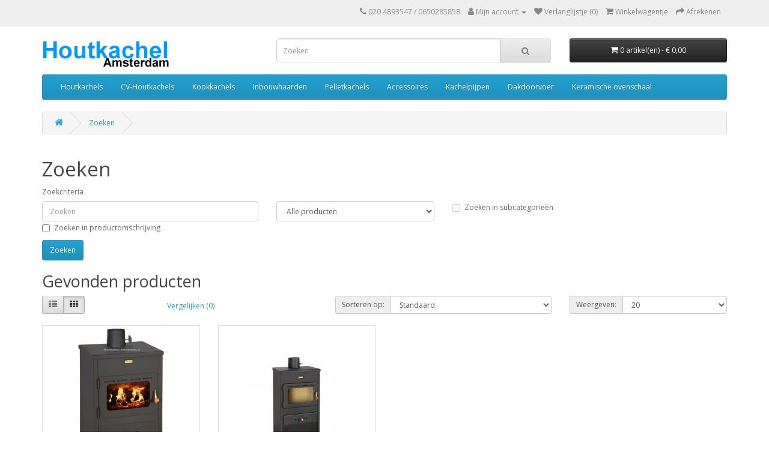

--- FILE ---
content_type: text/html; charset=utf-8
request_url: https://houtkachel-amsterdam.nl/index.php?route=product/search&tag=prity%20k1%202013
body_size: 4617
content:
<!DOCTYPE html>
<!--[if IE]><![endif]-->
<!--[if IE 8 ]><html dir="ltr" lang="nl" class="ie8"><![endif]-->
<!--[if IE 9 ]><html dir="ltr" lang="nl" class="ie9"><![endif]-->
<!--[if (gt IE 9)|!(IE)]><!-->
<html dir="ltr" lang="nl">
<!--<![endif]-->
<head>
<meta charset="UTF-8" />
<meta name="viewport" content="width=device-width, initial-scale=1">
<meta http-equiv="X-UA-Compatible" content="IE=edge">
<title>Zoeken - Tag - prity k1 2013</title>
<base href="https://houtkachel-amsterdam.nl/" />
<script src="catalog/view/javascript/jquery/jquery-3.7.1.min.js" type="text/javascript"></script>
<link href="catalog/view/javascript/bootstrap/css/bootstrap.min.css" rel="stylesheet" media="screen" />
<script src="catalog/view/javascript/bootstrap/js/bootstrap.min.js" type="text/javascript"></script>
<link href="catalog/view/javascript/font-awesome/css/font-awesome.min.css" rel="stylesheet" type="text/css" />
<link href="//fonts.googleapis.com/css?family=Open+Sans:400,400i,300,700" rel="stylesheet" type="text/css" />
<link href="catalog/view/theme/default/stylesheet/stylesheet.css" rel="stylesheet">
<script src="catalog/view/javascript/common.js" type="text/javascript"></script>
<link href="https://houtkachel-amsterdam.nl/image/catalog/cart.png" rel="icon" />
</head>
<body>
<nav id="top">
  <div class="container"> 
    
    <div id="top-links" class="nav pull-right">
      <ul class="list-inline">
        <li><a href="https://houtkachel-amsterdam.nl/index.php?route=information/contact"><i class="fa fa-phone"></i></a> <span class="hidden-xs hidden-sm hidden-md">020 4893547 / 0650285858</span></li>
        <li class="dropdown"><a href="https://houtkachel-amsterdam.nl/index.php?route=account/account" title="Mijn account" class="dropdown-toggle" data-toggle="dropdown"><i class="fa fa-user"></i> <span class="hidden-xs hidden-sm hidden-md">Mijn account</span> <span class="caret"></span></a>
          <ul class="dropdown-menu dropdown-menu-right">
                        <li><a href="https://houtkachel-amsterdam.nl/index.php?route=account/register">Registreren</a></li>
            <li><a href="https://houtkachel-amsterdam.nl/index.php?route=account/login">Inloggen</a></li>
                      </ul>
        </li>
        <li><a href="https://houtkachel-amsterdam.nl/index.php?route=account/wishlist" id="wishlist-total" title="Verlanglijstje (0)"><i class="fa fa-heart"></i> <span class="hidden-xs hidden-sm hidden-md">Verlanglijstje (0)</span></a></li>
        <li><a href="https://houtkachel-amsterdam.nl/index.php?route=checkout/cart" title="Winkelwagentje"><i class="fa fa-shopping-cart"></i> <span class="hidden-xs hidden-sm hidden-md">Winkelwagentje</span></a></li>
        <li><a href="https://houtkachel-amsterdam.nl/index.php?route=checkout/checkout" title="Afrekenen"><i class="fa fa-share"></i> <span class="hidden-xs hidden-sm hidden-md">Afrekenen</span></a></li>
      </ul>
    </div>
  </div>
</nav>
<header>
  <div class="container">
    <div class="row">
      <div class="col-sm-4">
        <div id="logo"><a href="https://houtkachel-amsterdam.nl/"><img src="https://houtkachel-amsterdam.nl/image/catalog/logo.png" title="Houtkachel Amsterdam" alt="Houtkachel Amsterdam" class="img-responsive" /></a></div>
      </div>
      <div class="col-sm-5"><div id="search" class="input-group">
  <input type="text" name="search" value="" placeholder="Zoeken" class="form-control input-lg" />
  <span class="input-group-btn">
    <button type="button" class="btn btn-default btn-lg"><i class="fa fa-search"></i></button>
  </span>
</div></div>
      <div class="col-sm-3"><div id="cart" class="btn-group btn-block">
  <button type="button" data-toggle="dropdown" data-loading-text="Laden..." class="btn btn-inverse btn-block btn-lg dropdown-toggle"><i class="fa fa-shopping-cart"></i> <span id="cart-total">0 artikel(en) - € 0,00</span></button>
  <ul class="dropdown-menu pull-right">
        <li>
      <p class="text-center">Je winkelwagentje is leeg!</p>
    </li>
      </ul>
</div>
</div>
    </div>
  </div>
</header>
<div class="container">
  <nav id="menu" class="navbar">
    <div class="navbar-header"><span id="category" class="visible-xs">Categories</span>
      <button type="button" class="btn btn-navbar navbar-toggle" data-toggle="collapse" data-target=".navbar-ex1-collapse"><i class="fa fa-bars"></i></button>
    </div>
    <div class="collapse navbar-collapse navbar-ex1-collapse">
      <ul class="nav navbar-nav">
                        <li class="dropdown"><a href="https://houtkachel-amsterdam.nl/houtkachels-nl" class="dropdown-toggle" data-toggle="dropdown">Houtkachels</a>
          <div class="dropdown-menu">
            <div class="dropdown-inner">               <ul class="list-unstyled">
                                <li><a href="https://houtkachel-amsterdam.nl/houtkachels-nl/houtkachels">Houtkachels (177)</a></li>
                                <li><a href="https://houtkachel-amsterdam.nl/houtkachels-nl/houtkachels-met-oven">Houtkachels met oven (15)</a></li>
                                <li><a href="https://houtkachel-amsterdam.nl/houtkachels-nl/hoekkachels">Hoekkachels (3)</a></li>
                                <li><a href="https://houtkachel-amsterdam.nl/houtkachels-nl/invicta">Invicta (147)</a></li>
                              </ul>
              </div>
            <a href="https://houtkachel-amsterdam.nl/houtkachels-nl" class="see-all">Alles tonen Houtkachels</a> </div>
        </li>
                                <li class="dropdown"><a href="https://houtkachel-amsterdam.nl/cv-houtkachels" class="dropdown-toggle" data-toggle="dropdown">CV-Houtkachels</a>
          <div class="dropdown-menu">
            <div class="dropdown-inner">               <ul class="list-unstyled">
                                <li><a href="https://houtkachel-amsterdam.nl/cv-houtkachels/houtkachels-met-cv-aansluiting">Houtkachels met CV aansluiting (33)</a></li>
                                <li><a href="https://houtkachel-amsterdam.nl/cv-houtkachels/pelletkachel-met-cv-aansluiting">Pelletkachel met CV-aansluiting (5)</a></li>
                                <li><a href="https://houtkachel-amsterdam.nl/cv-houtkachels/cv-materialen">CV Materialen (26)</a></li>
                                <li><a href="https://houtkachel-amsterdam.nl/cv-houtkachels/radiatoren">Radiatoren (10)</a></li>
                              </ul>
              </div>
            <a href="https://houtkachel-amsterdam.nl/cv-houtkachels" class="see-all">Alles tonen CV-Houtkachels</a> </div>
        </li>
                                <li><a href="https://houtkachel-amsterdam.nl/kookkachels">Kookkachels</a></li>
                                <li><a href="https://houtkachel-amsterdam.nl/inbouwhaarden">Inbouwhaarden</a></li>
                                <li><a href="https://houtkachel-amsterdam.nl/pelletkachels">Pelletkachels</a></li>
                                <li class="dropdown"><a href="https://houtkachel-amsterdam.nl/accessoires" class="dropdown-toggle" data-toggle="dropdown">Accessoires</a>
          <div class="dropdown-menu">
            <div class="dropdown-inner">               <ul class="list-unstyled">
                                <li><a href="https://houtkachel-amsterdam.nl/accessoires/haardset-kachelpook-houtdrager">haardset, kachelpook, houtdrager (10)</a></li>
                                <li><a href="https://houtkachel-amsterdam.nl/accessoires/ruf-briketten">RUF briketten (3)</a></li>
                                <li><a href="https://houtkachel-amsterdam.nl/accessoires/vloerplaten">Vloerplaten (16)</a></li>
                                <li><a href="https://houtkachel-amsterdam.nl/accessoires/kachelkoord">Kachelkoord (4)</a></li>
                              </ul>
              </div>
            <a href="https://houtkachel-amsterdam.nl/accessoires" class="see-all">Alles tonen Accessoires</a> </div>
        </li>
                                <li class="dropdown"><a href="https://houtkachel-amsterdam.nl/kachelpijpen" class="dropdown-toggle" data-toggle="dropdown">Kachelpijpen</a>
          <div class="dropdown-menu">
            <div class="dropdown-inner">               <ul class="list-unstyled">
                                <li><a href="https://houtkachel-amsterdam.nl/kachelpijpen/dikwandige-kachelpijp">Dikwandige kachelpijp (180)</a></li>
                                <li><a href="https://houtkachel-amsterdam.nl/kachelpijpen/dubbelwandige-kachelpijp">Dubbelwandige kachelpijp (99)</a></li>
                                <li><a href="https://houtkachel-amsterdam.nl/kachelpijpen/pelletkachel-pijp">Pelletkachel pijp (19)</a></li>
                                <li><a href="https://houtkachel-amsterdam.nl/kachelpijpen/dunwandige-pijp">Dunwandige pijp (101)</a></li>
                                <li><a href="https://houtkachel-amsterdam.nl/kachelpijpen/materialen">Materialen (112)</a></li>
                              </ul>
              </div>
            <a href="https://houtkachel-amsterdam.nl/kachelpijpen" class="see-all">Alles tonen Kachelpijpen</a> </div>
        </li>
                                <li class="dropdown"><a href="https://houtkachel-amsterdam.nl/dakdoorvoer-nl" class="dropdown-toggle" data-toggle="dropdown">Dakdoorvoer</a>
          <div class="dropdown-menu">
            <div class="dropdown-inner">               <ul class="list-unstyled">
                                <li><a href="https://houtkachel-amsterdam.nl/dakdoorvoer-nl/master-flash®-residential">Master Flash® Residential (6)</a></li>
                                <li><a href="https://houtkachel-amsterdam.nl/dakdoorvoer-nl/master-flash®-retrofit">Master Flash® Retrofit (4)</a></li>
                                <li><a href="https://houtkachel-amsterdam.nl/dakdoorvoer-nl/master-flash®-standard">Master Flash® Standard (29)</a></li>
                              </ul>
              </div>
            <a href="https://houtkachel-amsterdam.nl/dakdoorvoer-nl" class="see-all">Alles tonen Dakdoorvoer</a> </div>
        </li>
                                <li><a href="https://houtkachel-amsterdam.nl/keramische-ovenschaal">Keramische ovenschaal</a></li>
                      </ul>
    </div>
  </nav>
</div>
 

<div id="product-search" class="container">
  <ul class="breadcrumb">
        <li><a href="https://houtkachel-amsterdam.nl/"><i class="fa fa-home"></i></a></li>
        <li><a href="https://houtkachel-amsterdam.nl/index.php?route=product/search&amp;tag=prity+k1+2013">Zoeken</a></li>
      </ul>
  <div class="row">
                <div id="content" class="col-sm-12">
      <h1>Zoeken</h1>
      <label class="control-label" for="input-search">Zoekcriteria</label>
      <div class="row">
        <div class="col-sm-4">
          <input type="text" name="search" value="" placeholder="Zoeken" id="input-search" class="form-control" />
        </div>
        <div class="col-sm-3">
          <select name="category_id" class="form-control">
            <option value="0">Alle producten</option>
                                    <option value="60">Houtkachels</option>
                                                <option value="76">&nbsp;&nbsp;&nbsp;&nbsp;&nbsp;&nbsp;Houtkachels</option>
                                                            <option value="59">&nbsp;&nbsp;&nbsp;&nbsp;&nbsp;&nbsp;Houtkachels met oven</option>
                                                            <option value="64">&nbsp;&nbsp;&nbsp;&nbsp;&nbsp;&nbsp;Hoekkachels</option>
                                                            <option value="181">&nbsp;&nbsp;&nbsp;&nbsp;&nbsp;&nbsp;Invicta</option>
                                                                        <option value="87">CV-Houtkachels</option>
                                                <option value="62">&nbsp;&nbsp;&nbsp;&nbsp;&nbsp;&nbsp;Houtkachels met CV aansluiting</option>
                                                            <option value="81">&nbsp;&nbsp;&nbsp;&nbsp;&nbsp;&nbsp;Pelletkachel met CV-aansluiting</option>
                                                            <option value="73">&nbsp;&nbsp;&nbsp;&nbsp;&nbsp;&nbsp;CV Materialen</option>
                                                            <option value="75">&nbsp;&nbsp;&nbsp;&nbsp;&nbsp;&nbsp;Radiatoren</option>
                                                                        <option value="61">Kookkachels</option>
                                                            <option value="95">Inbouwhaarden</option>
                                                            <option value="96">Pelletkachels</option>
                                                            <option value="74">Accessoires</option>
                                                <option value="86">&nbsp;&nbsp;&nbsp;&nbsp;&nbsp;&nbsp;haardset, kachelpook, houtdrager</option>
                                                            <option value="216">&nbsp;&nbsp;&nbsp;&nbsp;&nbsp;&nbsp;RUF briketten</option>
                                                            <option value="97">&nbsp;&nbsp;&nbsp;&nbsp;&nbsp;&nbsp;Vloerplaten</option>
                                                            <option value="98">&nbsp;&nbsp;&nbsp;&nbsp;&nbsp;&nbsp;Kachelkoord</option>
                                                                        <option value="65">Kachelpijpen</option>
                                                <option value="67">&nbsp;&nbsp;&nbsp;&nbsp;&nbsp;&nbsp;Dikwandige kachelpijp</option>
                                                <option value="70">&nbsp;&nbsp;&nbsp;&nbsp;&nbsp;&nbsp;&nbsp;&nbsp;&nbsp;&nbsp;&nbsp;&nbsp;Kachelpijp 120mm</option>
                                                <option value="215">&nbsp;&nbsp;&nbsp;&nbsp;&nbsp;&nbsp;&nbsp;&nbsp;&nbsp;&nbsp;&nbsp;&nbsp;Kachelpijp 125 mm</option>
                                                <option value="71">&nbsp;&nbsp;&nbsp;&nbsp;&nbsp;&nbsp;&nbsp;&nbsp;&nbsp;&nbsp;&nbsp;&nbsp;Kachelpijp 130mm</option>
                                                <option value="72">&nbsp;&nbsp;&nbsp;&nbsp;&nbsp;&nbsp;&nbsp;&nbsp;&nbsp;&nbsp;&nbsp;&nbsp;Kachelpijp 150mm</option>
                                                <option value="93">&nbsp;&nbsp;&nbsp;&nbsp;&nbsp;&nbsp;&nbsp;&nbsp;&nbsp;&nbsp;&nbsp;&nbsp;Kachelpijp 160mm</option>
                                                <option value="94">&nbsp;&nbsp;&nbsp;&nbsp;&nbsp;&nbsp;&nbsp;&nbsp;&nbsp;&nbsp;&nbsp;&nbsp;Kachelpijp 180mm</option>
                                                <option value="80">&nbsp;&nbsp;&nbsp;&nbsp;&nbsp;&nbsp;&nbsp;&nbsp;&nbsp;&nbsp;&nbsp;&nbsp;Kachelpijp 200mm</option>
                                                <option value="99">&nbsp;&nbsp;&nbsp;&nbsp;&nbsp;&nbsp;&nbsp;&nbsp;&nbsp;&nbsp;&nbsp;&nbsp;Nisbussen</option>
                                                <option value="100">&nbsp;&nbsp;&nbsp;&nbsp;&nbsp;&nbsp;&nbsp;&nbsp;&nbsp;&nbsp;&nbsp;&nbsp;T-Stukken</option>
                                                <option value="101">&nbsp;&nbsp;&nbsp;&nbsp;&nbsp;&nbsp;&nbsp;&nbsp;&nbsp;&nbsp;&nbsp;&nbsp;Verloopstukken</option>
                                                            <option value="183">&nbsp;&nbsp;&nbsp;&nbsp;&nbsp;&nbsp;Dubbelwandige kachelpijp</option>
                                                <option value="208">&nbsp;&nbsp;&nbsp;&nbsp;&nbsp;&nbsp;&nbsp;&nbsp;&nbsp;&nbsp;&nbsp;&nbsp;Dakdoorvoer</option>
                                                <option value="184">&nbsp;&nbsp;&nbsp;&nbsp;&nbsp;&nbsp;&nbsp;&nbsp;&nbsp;&nbsp;&nbsp;&nbsp;Kachelpijp 150mm</option>
                                                <option value="186">&nbsp;&nbsp;&nbsp;&nbsp;&nbsp;&nbsp;&nbsp;&nbsp;&nbsp;&nbsp;&nbsp;&nbsp;Kachelpijp 200mm</option>
                                                            <option value="218">&nbsp;&nbsp;&nbsp;&nbsp;&nbsp;&nbsp;Pelletkachel pijp</option>
                                                            <option value="68">&nbsp;&nbsp;&nbsp;&nbsp;&nbsp;&nbsp;Dunwandige pijp</option>
                                                <option value="84">&nbsp;&nbsp;&nbsp;&nbsp;&nbsp;&nbsp;&nbsp;&nbsp;&nbsp;&nbsp;&nbsp;&nbsp;kachelpijp 100mm</option>
                                                <option value="85">&nbsp;&nbsp;&nbsp;&nbsp;&nbsp;&nbsp;&nbsp;&nbsp;&nbsp;&nbsp;&nbsp;&nbsp;kachelpijp 110mm</option>
                                                <option value="82">&nbsp;&nbsp;&nbsp;&nbsp;&nbsp;&nbsp;&nbsp;&nbsp;&nbsp;&nbsp;&nbsp;&nbsp;kachelpijp 80mm</option>
                                                <option value="83">&nbsp;&nbsp;&nbsp;&nbsp;&nbsp;&nbsp;&nbsp;&nbsp;&nbsp;&nbsp;&nbsp;&nbsp;kachelpijp 90mm</option>
                                                <option value="78">&nbsp;&nbsp;&nbsp;&nbsp;&nbsp;&nbsp;&nbsp;&nbsp;&nbsp;&nbsp;&nbsp;&nbsp;Nisbussen</option>
                                                <option value="79">&nbsp;&nbsp;&nbsp;&nbsp;&nbsp;&nbsp;&nbsp;&nbsp;&nbsp;&nbsp;&nbsp;&nbsp;T-stukken</option>
                                                <option value="77">&nbsp;&nbsp;&nbsp;&nbsp;&nbsp;&nbsp;&nbsp;&nbsp;&nbsp;&nbsp;&nbsp;&nbsp;Verloopstukken</option>
                                                            <option value="69">&nbsp;&nbsp;&nbsp;&nbsp;&nbsp;&nbsp;Materialen</option>
                                                                        <option value="211">Dakdoorvoer</option>
                                                <option value="213">&nbsp;&nbsp;&nbsp;&nbsp;&nbsp;&nbsp;Master Flash® Residential</option>
                                                            <option value="214">&nbsp;&nbsp;&nbsp;&nbsp;&nbsp;&nbsp;Master Flash® Retrofit</option>
                                                            <option value="212">&nbsp;&nbsp;&nbsp;&nbsp;&nbsp;&nbsp;Master Flash® Standard</option>
                                                                        <option value="210">Keramische ovenschaal</option>
                                              </select>
        </div>
        <div class="col-sm-3">
          <label class="checkbox-inline">
                        <input type="checkbox" name="sub_category" value="1" />
                        Zoeken in subcategorieën</label>
        </div>
      </div>
      <p>
        <label class="checkbox-inline">
                    <input type="checkbox" name="description" value="1" id="description" />
                    Zoeken in productomschrijving</label>
      </p>
      <input type="button" value="Zoeken" id="button-search" class="btn btn-primary" />
      <h2>Gevonden producten</h2>
            <div class="row">
        <div class="col-md-2 col-sm-6 hidden-xs">
          <div class="btn-group btn-group-sm">
            <button type="button" id="list-view" class="btn btn-default" data-toggle="tooltip" title="Lijst"><i class="fa fa-th-list"></i></button>
            <button type="button" id="grid-view" class="btn btn-default" data-toggle="tooltip" title="Raster"><i class="fa fa-th"></i></button>
          </div>
        </div>
        <div class="col-md-3 col-sm-6">
          <div class="form-group">
            <a href="https://houtkachel-amsterdam.nl/index.php?route=product/compare" id="compare-total" class="btn btn-link">Vergelijken (0)</a>
          </div>
        </div>
        <div class="col-md-4 col-xs-6">
          <div class="form-group input-group input-group-sm">
            <label class="input-group-addon" for="input-sort">Sorteren op:</label>
            <select id="input-sort" class="form-control" onchange="location = this.value;">
                                          <option value="https://houtkachel-amsterdam.nl/index.php?route=product/search&amp;sort=p.sort_order&amp;order=ASC&amp;tag=prity+k1+2013" selected="selected">Standaard</option>
                                                        <option value="https://houtkachel-amsterdam.nl/index.php?route=product/search&amp;sort=pd.name&amp;order=ASC&amp;tag=prity+k1+2013">Naam (A - Z)</option>
                                                        <option value="https://houtkachel-amsterdam.nl/index.php?route=product/search&amp;sort=pd.name&amp;order=DESC&amp;tag=prity+k1+2013">Naam (Z - A)</option>
                                                        <option value="https://houtkachel-amsterdam.nl/index.php?route=product/search&amp;sort=p.price&amp;order=ASC&amp;tag=prity+k1+2013">Prijs (oplopend)</option>
                                                        <option value="https://houtkachel-amsterdam.nl/index.php?route=product/search&amp;sort=p.price&amp;order=DESC&amp;tag=prity+k1+2013">Prijs (aflopend)</option>
                                                        <option value="https://houtkachel-amsterdam.nl/index.php?route=product/search&amp;sort=rating&amp;order=DESC&amp;tag=prity+k1+2013">Beoordeling (hoogste)</option>
                                                        <option value="https://houtkachel-amsterdam.nl/index.php?route=product/search&amp;sort=rating&amp;order=ASC&amp;tag=prity+k1+2013">Beoordeling (laagste)</option>
                                                        <option value="https://houtkachel-amsterdam.nl/index.php?route=product/search&amp;sort=p.model&amp;order=ASC&amp;tag=prity+k1+2013">Model (A - Z)</option>
                                                        <option value="https://houtkachel-amsterdam.nl/index.php?route=product/search&amp;sort=p.model&amp;order=DESC&amp;tag=prity+k1+2013">Model (Z - A)</option>
                                        </select>
          </div>
        </div>
        <div class="col-md-3 col-xs-6">
          <div class="form-group input-group input-group-sm">
            <label class="input-group-addon" for="input-limit">Weergeven:</label>
            <select id="input-limit" class="form-control" onchange="location = this.value;">
                                          <option value="https://houtkachel-amsterdam.nl/index.php?route=product/search&amp;tag=prity+k1+2013&amp;limit=20" selected="selected">20</option>
                                                        <option value="https://houtkachel-amsterdam.nl/index.php?route=product/search&amp;tag=prity+k1+2013&amp;limit=25">25</option>
                                                        <option value="https://houtkachel-amsterdam.nl/index.php?route=product/search&amp;tag=prity+k1+2013&amp;limit=50">50</option>
                                                        <option value="https://houtkachel-amsterdam.nl/index.php?route=product/search&amp;tag=prity+k1+2013&amp;limit=75">75</option>
                                                        <option value="https://houtkachel-amsterdam.nl/index.php?route=product/search&amp;tag=prity+k1+2013&amp;limit=100">100</option>
                                        </select>
          </div>
        </div>
      </div>
      <div class="row">
                <div class="product-layout product-list col-xs-12">
          <div class="product-thumb">
            <div class="image"><a href="https://houtkachel-amsterdam.nl/prity-k1-2018-303-prity-k1-prity-nl?tag=prity%20k1%202013"><img src="https://houtkachel-amsterdam.nl/image/cache/catalog/Watermerk/k1/prity-k1-2013-303-prity-k1-2013-170x260.png" alt="Prity K1 2018" title="Prity K1 2018" class="img-responsive" /></a></div>
            <div>
              <div class="caption">
                <h4><a href="https://houtkachel-amsterdam.nl/prity-k1-2018-303-prity-k1-prity-nl?tag=prity%20k1%202013">Prity K1 2018</a></h4>
                <p>Artikelnummer: 3032018 model!Nu met A label!Geschikt voor de nieuwe wetgeving voor houtkachels! (Eco..</p>
                                <p class="price">
                                    € 530,00
                                                      <span class="price-tax">Excl. BTW: € 438,02</span>
                                  </p>
                                              </div>
              <div class="button-group">
                <button type="button" onclick="cart.add('321', '1');"><i class="fa fa-shopping-cart"></i> <span class="hidden-xs hidden-sm hidden-md">Toevoegen</span></button>
                <button type="button" data-toggle="tooltip" title="Verlanglijstje" onclick="wishlist.add('321');"><i class="fa fa-heart"></i></button>
                <button type="button" data-toggle="tooltip" title="Vergelijken" onclick="compare.add('321');"><i class="fa fa-exchange"></i></button>
              </div>
            </div>
          </div>
        </div>
                <div class="product-layout product-list col-xs-12">
          <div class="product-thumb">
            <div class="image"><a href="https://houtkachel-amsterdam.nl/prity-k1e-674-prity-k1e-prity?tag=prity%20k1%202013"><img src="https://houtkachel-amsterdam.nl/image/cache/catalog/k1e-170x260.jpg" alt="Prity K1E " title="Prity K1E " class="img-responsive" /></a></div>
            <div>
              <div class="caption">
                <h4><a href="https://houtkachel-amsterdam.nl/prity-k1e-674-prity-k1e-prity?tag=prity%20k1%202013">Prity K1E </a></h4>
                <p>Artikelnummer: 6742018 model!Nu met A label!Geschikt voor de nieuwe wetgeving voor houtkachels! (Eco..</p>
                                <p class="price">
                                    € 580,00
                                                      <span class="price-tax">Excl. BTW: € 479,34</span>
                                  </p>
                                              </div>
              <div class="button-group">
                <button type="button" onclick="cart.add('817', '1');"><i class="fa fa-shopping-cart"></i> <span class="hidden-xs hidden-sm hidden-md">Toevoegen</span></button>
                <button type="button" data-toggle="tooltip" title="Verlanglijstje" onclick="wishlist.add('817');"><i class="fa fa-heart"></i></button>
                <button type="button" data-toggle="tooltip" title="Vergelijken" onclick="compare.add('817');"><i class="fa fa-exchange"></i></button>
              </div>
            </div>
          </div>
        </div>
              </div>
      <div class="row">
        <div class="col-sm-6 text-left"></div>
        <div class="col-sm-6 text-right">1 - 2 van 2 (1 pagina's)</div>
      </div>
            </div>
    </div>
</div>
<script type="text/javascript"><!--
$('#button-search').bind('click', function() {
	url = 'index.php?route=product/search';

	var search = $('#content input[name=\'search\']').prop('value');

	if (search) {
		url += '&search=' + encodeURIComponent(search);
	}

	var category_id = $('#content select[name=\'category_id\']').prop('value');

	if (category_id > 0) {
		url += '&category_id=' + encodeURIComponent(category_id);
	}

	var sub_category = $('#content input[name=\'sub_category\']:checked').prop('value');

	if (sub_category) {
		url += '&sub_category=true';
	}

	var filter_description = $('#content input[name=\'description\']:checked').prop('value');

	if (filter_description) {
		url += '&description=true';
	}

	location = url;
});

$('#content input[name=\'search\']').bind('keydown', function(e) {
	if (e.keyCode == 13) {
		$('#button-search').trigger('click');
	}
});

$('select[name=\'category_id\']').on('change', function() {
	if (this.value == '0') {
		$('input[name=\'sub_category\']').prop('disabled', true);
	} else {
		$('input[name=\'sub_category\']').prop('disabled', false);
	}
});

$('select[name=\'category_id\']').trigger('change');
--></script>
<footer>
  <div class="container">
    <div class="row">
            <div class="col-sm-3">
        <h5>Voorwaarden</h5>
        <ul class="list-unstyled">
                   <li><a href="https://houtkachel-amsterdam.nl/over-houtkachel-amsterdam">Over Houtkachel Amsterdam</a></li>
                    <li><a href="https://houtkachel-amsterdam.nl/over-prity">Over Prity</a></li>
                    <li><a href="https://houtkachel-amsterdam.nl/route">Route </a></li>
                    <li><a href="https://houtkachel-amsterdam.nl/veelgestelde-vragen">Veelgestelde vragen</a></li>
                    <li><a href="https://houtkachel-amsterdam.nl/bezorgkosten">Bezorgkosten</a></li>
                    <li><a href="https://houtkachel-amsterdam.nl/annuleren-of-retourneren">Annuleren of retourneren</a></li>
                    <li><a href="https://houtkachel-amsterdam.nl/aansluiten-van-de-kachel">Aansluiten van de kachel</a></li>
                    <li><a href="https://houtkachel-amsterdam.nl/bank-rekening-nummer">Bank rekening nummer</a></li>
                    <li><a href="https://houtkachel-amsterdam.nl/houtkachel-plaatsen">Houtkachel plaatsen</a></li>
                  </ul>
      </div>
            <div class="col-sm-3">
        <h5>Winkelservice</h5>
        <ul class="list-unstyled">
          <li><a href="https://houtkachel-amsterdam.nl/index.php?route=information/contact">Contact opnemen</a></li>
          <li><a href="https://houtkachel-amsterdam.nl/index.php?route=account/return/add">Retourneren</a></li>
          <li><a href="https://houtkachel-amsterdam.nl/index.php?route=information/sitemap">Sitemap</a></li>
        </ul>
      </div>
      <div class="col-sm-3">
        <h5>Extra's</h5>
        <ul class="list-unstyled">
          <li><a href="https://houtkachel-amsterdam.nl/index.php?route=product/manufacturer">Merken</a></li>
          <li><a href="https://houtkachel-amsterdam.nl/index.php?route=account/voucher">Cadeaukaarten</a></li>
          <li><a href="https://houtkachel-amsterdam.nl/index.php?route=affiliate/login">Voor affiliates</a></li>
          <li><a href="https://houtkachel-amsterdam.nl/index.php?route=product/special">Aanbiedingen</a></li>
        </ul>
      </div>
      <div class="col-sm-3">
        <h5>Mijn account</h5>
        <ul class="list-unstyled">
          <li><a href="https://houtkachel-amsterdam.nl/index.php?route=account/account">Mijn account</a></li>
          <li><a href="https://houtkachel-amsterdam.nl/index.php?route=account/order">Geschiedenis</a></li>
          <li><a href="https://houtkachel-amsterdam.nl/index.php?route=account/wishlist">Verlanglijstje</a></li>
          <li><a href="https://houtkachel-amsterdam.nl/index.php?route=account/newsletter">Updates</a></li>
        </ul>
      </div>
    </div>
    <hr>
    <p><br /> Houtkachel Amsterdam &copy; 2026</p>
  </div>
</footer>
<!--
OpenCart is open source software and you are free to remove the powered by OpenCart if you want, but its generally accepted practise to make a small donation.
Please donate via PayPal to donate@opencart.com
//-->
</body></html>